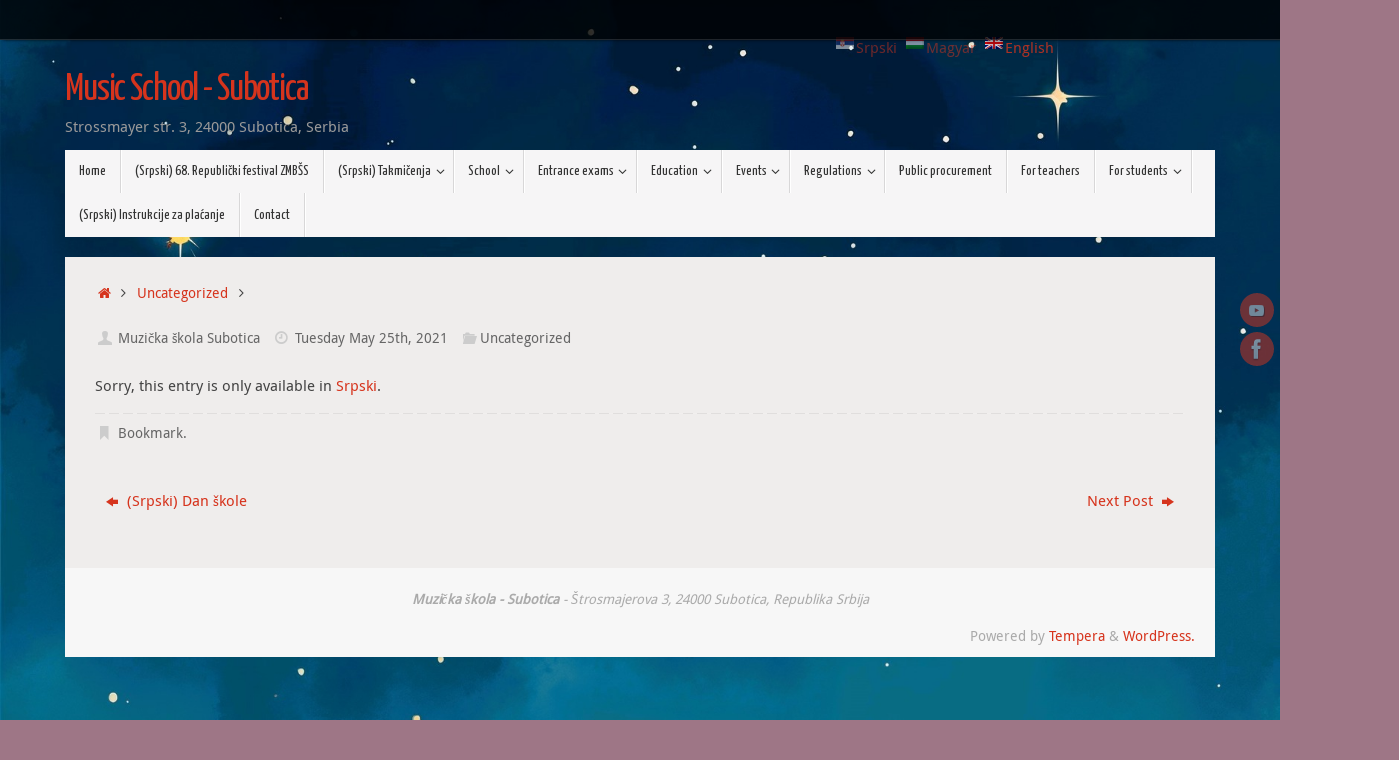

--- FILE ---
content_type: text/html; charset=UTF-8
request_url: https://muzickasu.edu.rs/index.php/2021/05/25/4288/?lang=en
body_size: 55252
content:
<!DOCTYPE html>
<html lang="en-US">
<head>
<meta name="viewport" content="width=device-width, user-scalable=no, initial-scale=1.0, minimum-scale=1.0, maximum-scale=1.0">
<meta http-equiv="Content-Type" content="text/html; charset=UTF-8" />
<link rel="profile" href="http://gmpg.org/xfn/11" />
<link rel="pingback" href="https://muzickasu.edu.rs/xmlrpc.php" />
<title>Music School  &#8211; Subotica</title>
<meta name='robots' content='max-image-preview:large' />
<link rel='dns-prefetch' href='//fonts.googleapis.com' />
<link rel="alternate" type="application/rss+xml" title="Music School  - Subotica &raquo; Feed" href="https://muzickasu.edu.rs/index.php/feed/?lang=en" />
<link rel="alternate" type="application/rss+xml" title="Music School  - Subotica &raquo; Comments Feed" href="https://muzickasu.edu.rs/index.php/comments/feed/?lang=en" />
<link rel="alternate" type="application/rss+xml" title="Music School  - Subotica &raquo;  Comments Feed" href="https://muzickasu.edu.rs/index.php/2021/05/25/4288/?lang=en" />
<link rel="alternate" title="oEmbed (JSON)" type="application/json+oembed" href="https://muzickasu.edu.rs/index.php/wp-json/oembed/1.0/embed?url=https%3A%2F%2Fmuzickasu.edu.rs%2Findex.php%2F2021%2F05%2F25%2F4288%2F%3Flang%3Den" />
<link rel="alternate" title="oEmbed (XML)" type="text/xml+oembed" href="https://muzickasu.edu.rs/index.php/wp-json/oembed/1.0/embed?url=https%3A%2F%2Fmuzickasu.edu.rs%2Findex.php%2F2021%2F05%2F25%2F4288%2F%3Flang%3Den&#038;format=xml" />
<style id='wp-img-auto-sizes-contain-inline-css' type='text/css'>
img:is([sizes=auto i],[sizes^="auto," i]){contain-intrinsic-size:3000px 1500px}
/*# sourceURL=wp-img-auto-sizes-contain-inline-css */
</style>
<link rel='stylesheet' id='twb-open-sans-css' href='https://fonts.googleapis.com/css?family=Open+Sans%3A300%2C400%2C500%2C600%2C700%2C800&#038;display=swap&#038;ver=6.9' type='text/css' media='all' />
<link rel='stylesheet' id='twbbwg-global-css' href='https://muzickasu.edu.rs/wp-content/plugins/photo-gallery/booster/assets/css/global.css?ver=1.0.0' type='text/css' media='all' />
<style id='wp-emoji-styles-inline-css' type='text/css'>

	img.wp-smiley, img.emoji {
		display: inline !important;
		border: none !important;
		box-shadow: none !important;
		height: 1em !important;
		width: 1em !important;
		margin: 0 0.07em !important;
		vertical-align: -0.1em !important;
		background: none !important;
		padding: 0 !important;
	}
/*# sourceURL=wp-emoji-styles-inline-css */
</style>
<link rel='stylesheet' id='wp-block-library-css' href='https://muzickasu.edu.rs/wp-includes/css/dist/block-library/style.min.css?ver=6.9' type='text/css' media='all' />
<style id='global-styles-inline-css' type='text/css'>
:root{--wp--preset--aspect-ratio--square: 1;--wp--preset--aspect-ratio--4-3: 4/3;--wp--preset--aspect-ratio--3-4: 3/4;--wp--preset--aspect-ratio--3-2: 3/2;--wp--preset--aspect-ratio--2-3: 2/3;--wp--preset--aspect-ratio--16-9: 16/9;--wp--preset--aspect-ratio--9-16: 9/16;--wp--preset--color--black: #000000;--wp--preset--color--cyan-bluish-gray: #abb8c3;--wp--preset--color--white: #ffffff;--wp--preset--color--pale-pink: #f78da7;--wp--preset--color--vivid-red: #cf2e2e;--wp--preset--color--luminous-vivid-orange: #ff6900;--wp--preset--color--luminous-vivid-amber: #fcb900;--wp--preset--color--light-green-cyan: #7bdcb5;--wp--preset--color--vivid-green-cyan: #00d084;--wp--preset--color--pale-cyan-blue: #8ed1fc;--wp--preset--color--vivid-cyan-blue: #0693e3;--wp--preset--color--vivid-purple: #9b51e0;--wp--preset--gradient--vivid-cyan-blue-to-vivid-purple: linear-gradient(135deg,rgb(6,147,227) 0%,rgb(155,81,224) 100%);--wp--preset--gradient--light-green-cyan-to-vivid-green-cyan: linear-gradient(135deg,rgb(122,220,180) 0%,rgb(0,208,130) 100%);--wp--preset--gradient--luminous-vivid-amber-to-luminous-vivid-orange: linear-gradient(135deg,rgb(252,185,0) 0%,rgb(255,105,0) 100%);--wp--preset--gradient--luminous-vivid-orange-to-vivid-red: linear-gradient(135deg,rgb(255,105,0) 0%,rgb(207,46,46) 100%);--wp--preset--gradient--very-light-gray-to-cyan-bluish-gray: linear-gradient(135deg,rgb(238,238,238) 0%,rgb(169,184,195) 100%);--wp--preset--gradient--cool-to-warm-spectrum: linear-gradient(135deg,rgb(74,234,220) 0%,rgb(151,120,209) 20%,rgb(207,42,186) 40%,rgb(238,44,130) 60%,rgb(251,105,98) 80%,rgb(254,248,76) 100%);--wp--preset--gradient--blush-light-purple: linear-gradient(135deg,rgb(255,206,236) 0%,rgb(152,150,240) 100%);--wp--preset--gradient--blush-bordeaux: linear-gradient(135deg,rgb(254,205,165) 0%,rgb(254,45,45) 50%,rgb(107,0,62) 100%);--wp--preset--gradient--luminous-dusk: linear-gradient(135deg,rgb(255,203,112) 0%,rgb(199,81,192) 50%,rgb(65,88,208) 100%);--wp--preset--gradient--pale-ocean: linear-gradient(135deg,rgb(255,245,203) 0%,rgb(182,227,212) 50%,rgb(51,167,181) 100%);--wp--preset--gradient--electric-grass: linear-gradient(135deg,rgb(202,248,128) 0%,rgb(113,206,126) 100%);--wp--preset--gradient--midnight: linear-gradient(135deg,rgb(2,3,129) 0%,rgb(40,116,252) 100%);--wp--preset--font-size--small: 13px;--wp--preset--font-size--medium: 20px;--wp--preset--font-size--large: 36px;--wp--preset--font-size--x-large: 42px;--wp--preset--spacing--20: 0.44rem;--wp--preset--spacing--30: 0.67rem;--wp--preset--spacing--40: 1rem;--wp--preset--spacing--50: 1.5rem;--wp--preset--spacing--60: 2.25rem;--wp--preset--spacing--70: 3.38rem;--wp--preset--spacing--80: 5.06rem;--wp--preset--shadow--natural: 6px 6px 9px rgba(0, 0, 0, 0.2);--wp--preset--shadow--deep: 12px 12px 50px rgba(0, 0, 0, 0.4);--wp--preset--shadow--sharp: 6px 6px 0px rgba(0, 0, 0, 0.2);--wp--preset--shadow--outlined: 6px 6px 0px -3px rgb(255, 255, 255), 6px 6px rgb(0, 0, 0);--wp--preset--shadow--crisp: 6px 6px 0px rgb(0, 0, 0);}:where(.is-layout-flex){gap: 0.5em;}:where(.is-layout-grid){gap: 0.5em;}body .is-layout-flex{display: flex;}.is-layout-flex{flex-wrap: wrap;align-items: center;}.is-layout-flex > :is(*, div){margin: 0;}body .is-layout-grid{display: grid;}.is-layout-grid > :is(*, div){margin: 0;}:where(.wp-block-columns.is-layout-flex){gap: 2em;}:where(.wp-block-columns.is-layout-grid){gap: 2em;}:where(.wp-block-post-template.is-layout-flex){gap: 1.25em;}:where(.wp-block-post-template.is-layout-grid){gap: 1.25em;}.has-black-color{color: var(--wp--preset--color--black) !important;}.has-cyan-bluish-gray-color{color: var(--wp--preset--color--cyan-bluish-gray) !important;}.has-white-color{color: var(--wp--preset--color--white) !important;}.has-pale-pink-color{color: var(--wp--preset--color--pale-pink) !important;}.has-vivid-red-color{color: var(--wp--preset--color--vivid-red) !important;}.has-luminous-vivid-orange-color{color: var(--wp--preset--color--luminous-vivid-orange) !important;}.has-luminous-vivid-amber-color{color: var(--wp--preset--color--luminous-vivid-amber) !important;}.has-light-green-cyan-color{color: var(--wp--preset--color--light-green-cyan) !important;}.has-vivid-green-cyan-color{color: var(--wp--preset--color--vivid-green-cyan) !important;}.has-pale-cyan-blue-color{color: var(--wp--preset--color--pale-cyan-blue) !important;}.has-vivid-cyan-blue-color{color: var(--wp--preset--color--vivid-cyan-blue) !important;}.has-vivid-purple-color{color: var(--wp--preset--color--vivid-purple) !important;}.has-black-background-color{background-color: var(--wp--preset--color--black) !important;}.has-cyan-bluish-gray-background-color{background-color: var(--wp--preset--color--cyan-bluish-gray) !important;}.has-white-background-color{background-color: var(--wp--preset--color--white) !important;}.has-pale-pink-background-color{background-color: var(--wp--preset--color--pale-pink) !important;}.has-vivid-red-background-color{background-color: var(--wp--preset--color--vivid-red) !important;}.has-luminous-vivid-orange-background-color{background-color: var(--wp--preset--color--luminous-vivid-orange) !important;}.has-luminous-vivid-amber-background-color{background-color: var(--wp--preset--color--luminous-vivid-amber) !important;}.has-light-green-cyan-background-color{background-color: var(--wp--preset--color--light-green-cyan) !important;}.has-vivid-green-cyan-background-color{background-color: var(--wp--preset--color--vivid-green-cyan) !important;}.has-pale-cyan-blue-background-color{background-color: var(--wp--preset--color--pale-cyan-blue) !important;}.has-vivid-cyan-blue-background-color{background-color: var(--wp--preset--color--vivid-cyan-blue) !important;}.has-vivid-purple-background-color{background-color: var(--wp--preset--color--vivid-purple) !important;}.has-black-border-color{border-color: var(--wp--preset--color--black) !important;}.has-cyan-bluish-gray-border-color{border-color: var(--wp--preset--color--cyan-bluish-gray) !important;}.has-white-border-color{border-color: var(--wp--preset--color--white) !important;}.has-pale-pink-border-color{border-color: var(--wp--preset--color--pale-pink) !important;}.has-vivid-red-border-color{border-color: var(--wp--preset--color--vivid-red) !important;}.has-luminous-vivid-orange-border-color{border-color: var(--wp--preset--color--luminous-vivid-orange) !important;}.has-luminous-vivid-amber-border-color{border-color: var(--wp--preset--color--luminous-vivid-amber) !important;}.has-light-green-cyan-border-color{border-color: var(--wp--preset--color--light-green-cyan) !important;}.has-vivid-green-cyan-border-color{border-color: var(--wp--preset--color--vivid-green-cyan) !important;}.has-pale-cyan-blue-border-color{border-color: var(--wp--preset--color--pale-cyan-blue) !important;}.has-vivid-cyan-blue-border-color{border-color: var(--wp--preset--color--vivid-cyan-blue) !important;}.has-vivid-purple-border-color{border-color: var(--wp--preset--color--vivid-purple) !important;}.has-vivid-cyan-blue-to-vivid-purple-gradient-background{background: var(--wp--preset--gradient--vivid-cyan-blue-to-vivid-purple) !important;}.has-light-green-cyan-to-vivid-green-cyan-gradient-background{background: var(--wp--preset--gradient--light-green-cyan-to-vivid-green-cyan) !important;}.has-luminous-vivid-amber-to-luminous-vivid-orange-gradient-background{background: var(--wp--preset--gradient--luminous-vivid-amber-to-luminous-vivid-orange) !important;}.has-luminous-vivid-orange-to-vivid-red-gradient-background{background: var(--wp--preset--gradient--luminous-vivid-orange-to-vivid-red) !important;}.has-very-light-gray-to-cyan-bluish-gray-gradient-background{background: var(--wp--preset--gradient--very-light-gray-to-cyan-bluish-gray) !important;}.has-cool-to-warm-spectrum-gradient-background{background: var(--wp--preset--gradient--cool-to-warm-spectrum) !important;}.has-blush-light-purple-gradient-background{background: var(--wp--preset--gradient--blush-light-purple) !important;}.has-blush-bordeaux-gradient-background{background: var(--wp--preset--gradient--blush-bordeaux) !important;}.has-luminous-dusk-gradient-background{background: var(--wp--preset--gradient--luminous-dusk) !important;}.has-pale-ocean-gradient-background{background: var(--wp--preset--gradient--pale-ocean) !important;}.has-electric-grass-gradient-background{background: var(--wp--preset--gradient--electric-grass) !important;}.has-midnight-gradient-background{background: var(--wp--preset--gradient--midnight) !important;}.has-small-font-size{font-size: var(--wp--preset--font-size--small) !important;}.has-medium-font-size{font-size: var(--wp--preset--font-size--medium) !important;}.has-large-font-size{font-size: var(--wp--preset--font-size--large) !important;}.has-x-large-font-size{font-size: var(--wp--preset--font-size--x-large) !important;}
/*# sourceURL=global-styles-inline-css */
</style>

<style id='classic-theme-styles-inline-css' type='text/css'>
/*! This file is auto-generated */
.wp-block-button__link{color:#fff;background-color:#32373c;border-radius:9999px;box-shadow:none;text-decoration:none;padding:calc(.667em + 2px) calc(1.333em + 2px);font-size:1.125em}.wp-block-file__button{background:#32373c;color:#fff;text-decoration:none}
/*# sourceURL=/wp-includes/css/classic-themes.min.css */
</style>
<link rel='stylesheet' id='bwg_fonts-css' href='https://muzickasu.edu.rs/wp-content/plugins/photo-gallery/css/bwg-fonts/fonts.css?ver=0.0.1' type='text/css' media='all' />
<link rel='stylesheet' id='sumoselect-css' href='https://muzickasu.edu.rs/wp-content/plugins/photo-gallery/css/sumoselect.min.css?ver=3.4.6' type='text/css' media='all' />
<link rel='stylesheet' id='mCustomScrollbar-css' href='https://muzickasu.edu.rs/wp-content/plugins/photo-gallery/css/jquery.mCustomScrollbar.min.css?ver=3.1.5' type='text/css' media='all' />
<link rel='stylesheet' id='bwg_frontend-css' href='https://muzickasu.edu.rs/wp-content/plugins/photo-gallery/css/styles.min.css?ver=1.8.37' type='text/css' media='all' />
<link rel='stylesheet' id='ce_responsive-css' href='https://muzickasu.edu.rs/wp-content/plugins/simple-embed-code/css/video-container.min.css?ver=2.5.1' type='text/css' media='all' />
<link rel='stylesheet' id='tempera-fonts-css' href='https://muzickasu.edu.rs/wp-content/themes/tempera/fonts/fontfaces.css?ver=1.8.3' type='text/css' media='all' />
<link rel='stylesheet' id='tempera-googlefonts-css' href='//fonts.googleapis.com/css?family=Yanone+Kaffeesatz' type='text/css' media='screen' />
<link rel='stylesheet' id='tempera-style-css' href='https://muzickasu.edu.rs/wp-content/themes/tempera/style.css?ver=1.8.3' type='text/css' media='all' />
<style id='tempera-style-inline-css' type='text/css'>
#header, #main, #topbar-inner { max-width: 1150px; } #container.one-column { } #container.two-columns-right #secondary { width:250px; float:right; } #container.two-columns-right #content { width:calc(100% - 280px); float:left; } #container.two-columns-left #primary { width:250px; float:left; } #container.two-columns-left #content { width:calc(100% - 280px); float:right; } #container.three-columns-right .sidey { width:125px; float:left; } #container.three-columns-right #primary { margin-left:15px; margin-right:15px; } #container.three-columns-right #content { width: calc(100% - 280px); float:left;} #container.three-columns-left .sidey { width:125px; float:left; } #container.three-columns-left #secondary {margin-left:15px; margin-right:15px; } #container.three-columns-left #content { width: calc(100% - 280px); float:right; } #container.three-columns-sided .sidey { width:125px; float:left; } #container.three-columns-sided #secondary { float:right; } #container.three-columns-sided #content { width: calc(100% - 310px); float:right; margin: 0 155px 0 -1150px; } body { font-family: "Droid Sans"; } #content h1.entry-title a, #content h2.entry-title a, #content h1.entry-title , #content h2.entry-title { font-family: "Yanone Kaffeesatz"; } .widget-title, .widget-title a { font-family: "Open Sans Light"; } .entry-content h1, .entry-content h2, .entry-content h3, .entry-content h4, .entry-content h5, .entry-content h6, #comments #reply-title, .nivo-caption h2, #front-text1 h2, #front-text2 h2, .column-header-image, .column-header-noimage { font-family: "Yanone Kaffeesatz"; } #site-title span a { font-family: "Yanone Kaffeesatz"; } #access ul li a, #access ul li a span { font-family: "Yanone Kaffeesatz"; } body { color: #444444; background-color: #171717 } a { color: #D6341D; } a:hover,.entry-meta span a:hover, .comments-link a:hover { color: #D6341D; } #header { ; } #site-title span a { color:#D6341D; } #site-description { color:#999999; } .socials a { background-color: #D6341D; } .socials .socials-hover { background-color: #D6341D; } /* Main menu top level */ #access a, #nav-toggle span, li.menu-main-search .searchform input[type="search"] { color: #333333; } li.menu-main-search .searchform input[type="search"] { background-color: #ffffff; border-left-color: #d8d7d8; } #access, #nav-toggle {background-color: #f6f5f6; } #access > .menu > ul > li > a > span { border-color: #d8d7d8; -webkit-box-shadow: 1px 0 0 #ffffff; box-shadow: 1px 0 0 #ffffff; } /*.rtl #access > .menu > ul > li > a > span { -webkit-box-shadow: -1px 0 0 #ffffff; box-shadow: -1px 0 0 #ffffff; } */ #access a:hover {background-color: #ffffff; } #access ul li.current_page_item > a, #access ul li.current-menu-item > a, #access ul li.current_page_ancestor > a, #access ul li.current-menu-ancestor > a { background-color: #ffffff; } /* Main menu Submenus */ #access > .menu > ul > li > ul:before {border-bottom-color:#2D2D2D;} #access ul ul ul li:first-child:before { border-right-color:#2D2D2D;} #access ul ul li { background-color:#2D2D2D; border-top-color:#3b3b3b; border-bottom-color:#222222} #access ul ul li a{color:#BBBBBB} #access ul ul li a:hover{background:#3b3b3b} #access ul ul li.current_page_item > a, #access ul ul li.current-menu-item > a, #access ul ul li.current_page_ancestor > a, #access ul ul li.current-menu-ancestor > a { background-color:#3b3b3b; } #topbar { background-color: #000000;border-bottom-color:#282828; box-shadow:3px 0 3px #000000; } .topmenu ul li a, .topmenu .searchsubmit { color: #CCCCCC; } .topmenu ul li a:hover, .topmenu .searchform input[type="search"] { color: #EEEEEE; border-bottom-color: rgba( 165,91,22, 0.5); } #main { background-color: #efedec; } #author-info, #entry-author-info, #content .page-title { border-color: #a55b16; background: #F7F7F7; } #entry-author-info #author-avatar, #author-info #author-avatar { border-color: #EEEEEE; } .sidey .widget-container { color: #333333; ; } .sidey .widget-title { color: #666666; background-color: #F7F7F7;border-color:#cfcfcf;} .sidey .widget-container a {} .sidey .widget-container a:hover {} .entry-content h1, .entry-content h2, .entry-content h3, .entry-content h4, .entry-content h5, .entry-content h6 { color: #444444; } .sticky .entry-header {border-color:#a55b16 } .entry-title, .entry-title a { color: #444444; } .entry-title a:hover { color: #000000; } #content span.entry-format { color: #333333; background-color: #f6f5f6; } #footer { color: #AAAAAA; ; } #footer2 { color: #AAAAAA; background-color: #F7F7F7; } #footer a { ; } #footer a:hover { ; } #footer2 a, .footermenu ul li:after { ; } #footer2 a:hover { ; } #footer .widget-container { color: #333333; ; } #footer .widget-title { color: #666666; background-color: #F7F7F7;border-color:#cfcfcf } a.continue-reading-link, #cryout_ajax_more_trigger { color:#333333; background:#f6f5f6; border-bottom-color:#a55b16; } a.continue-reading-link:hover { border-bottom-color:#D6341D; } a.continue-reading-link i.crycon-right-dir {color:#a55b16} a.continue-reading-link:hover i.crycon-right-dir {color:#D6341D} .page-link a, .page-link > span > em {border-color:#CCCCCC} .columnmore a {background:#a55b16;color:#F7F7F7} .columnmore a:hover {background:#D6341D;} .button, #respond .form-submit input#submit, input[type="submit"], input[type="reset"] { background-color: #a55b16; } .button:hover, #respond .form-submit input#submit:hover { background-color: #D6341D; } .entry-content tr th, .entry-content thead th { color: #444444; } .entry-content table, .entry-content fieldset, .entry-content tr td, .entry-content tr th, .entry-content thead th { border-color: #CCCCCC; } .entry-content tr.even td { background-color: #F7F7F7 !important; } hr { border-color: #CCCCCC; } input[type="text"], input[type="password"], input[type="email"], textarea, select, input[type="color"],input[type="date"],input[type="datetime"],input[type="datetime-local"],input[type="month"],input[type="number"],input[type="range"], input[type="search"],input[type="tel"],input[type="time"],input[type="url"],input[type="week"] { background-color: #F7F7F7; border-color: #CCCCCC #EEEEEE #EEEEEE #CCCCCC; color: #444444; } input[type="submit"], input[type="reset"] { color: #efedec; background-color: #a55b16; } input[type="text"]:hover, input[type="password"]:hover, input[type="email"]:hover, textarea:hover, input[type="color"]:hover, input[type="date"]:hover, input[type="datetime"]:hover, input[type="datetime-local"]:hover, input[type="month"]:hover, input[type="number"]:hover, input[type="range"]:hover, input[type="search"]:hover, input[type="tel"]:hover, input[type="time"]:hover, input[type="url"]:hover, input[type="week"]:hover { background-color: rgba(247,247,247,0.4); } .entry-content pre { border-color: #CCCCCC; border-bottom-color:#a55b16;} .entry-content code { background-color:#F7F7F7;} .entry-content blockquote { border-color: #EEEEEE; } abbr, acronym { border-color: #444444; } .comment-meta a { color: #444444; } #respond .form-allowed-tags { color: #999999; } .entry-meta .crycon-metas:before {color:#CCCCCC;} .entry-meta span a, .comments-link a, .entry-meta {color:#666666;} .entry-meta span a:hover, .comments-link a:hover {} .nav-next a:hover {} .nav-previous a:hover { } .pagination { border-color:#ededed;} .pagination span, .pagination a { background:#F7F7F7; border-left-color:#dddddd; border-right-color:#ffffff; } .pagination a:hover { background: #ffffff; } #searchform input[type="text"] {color:#999999;} .caption-accented .wp-caption { background-color:rgba(165,91,22,0.8); color:#efedec} .tempera-image-one .entry-content img[class*='align'], .tempera-image-one .entry-summary img[class*='align'], .tempera-image-two .entry-content img[class*='align'], .tempera-image-two .entry-summary img[class*='align'], .tempera-image-one .entry-content [class*='wp-block'][class*='align'] img, .tempera-image-one .entry-summary [class*='wp-block'][class*='align'] img, .tempera-image-two .entry-content [class*='wp-block'][class*='align'] img, .tempera-image-two .entry-summary [class*='wp-block'][class*='align'] img { border-color:#a55b16;} html { font-size:15px; line-height:1.7; } .entry-content, .entry-summary, #frontpage blockquote { text-align:inherit; } .entry-content, .entry-summary, .widget-area { ; } #content h1.entry-title, #content h2.entry-title { font-size:34px ;} .widget-title, .widget-title a { font-size:18px ;} h1 { font-size: 2.526em; } h2 { font-size: 2.202em; } h3 { font-size: 1.878em; } h4 { font-size: 1.554em; } h5 { font-size: 1.23em; } h6 { font-size: 0.906em; } #site-title { font-size:38px ;} #access ul li a, li.menu-main-search .searchform input[type="search"] { font-size:14px ;} .nocomments, .nocomments2 {display:none;} #header-container > div { margin:40px 0 0 0px;} .entry-content p, .entry-content ul, .entry-content ol, .entry-content dd, .entry-content pre, .entry-content hr, .entry-summary p, .commentlist p { margin-bottom: 1.0em; } #toTop {background:#efedec;margin-left:1300px;} #toTop:hover .crycon-back2top:before {color:#D6341D;} @media (max-width: 1195px) { #footer2 #toTop { position: relative; margin-left: auto !important; margin-right: auto !important; bottom: 0; display: block; width: 45px; border-radius: 4px 4px 0 0; opacity: 1; } } #main {margin-top:20px; } #forbottom {margin-left: 30px; margin-right: 30px;} #header-widget-area { width: 33%; } #branding { height:120px; } 
/* Tempera Custom CSS */
/*# sourceURL=tempera-style-inline-css */
</style>
<link rel='stylesheet' id='tempera-mobile-css' href='https://muzickasu.edu.rs/wp-content/themes/tempera/styles/style-mobile.css?ver=1.8.3' type='text/css' media='all' />
<script type="text/javascript" src="https://muzickasu.edu.rs/wp-includes/js/jquery/jquery.min.js?ver=3.7.1" id="jquery-core-js"></script>
<script type="text/javascript" src="https://muzickasu.edu.rs/wp-includes/js/jquery/jquery-migrate.min.js?ver=3.4.1" id="jquery-migrate-js"></script>
<script type="text/javascript" src="https://muzickasu.edu.rs/wp-content/plugins/photo-gallery/booster/assets/js/circle-progress.js?ver=1.2.2" id="twbbwg-circle-js"></script>
<script type="text/javascript" id="twbbwg-global-js-extra">
/* <![CDATA[ */
var twb = {"nonce":"861096280a","ajax_url":"https://muzickasu.edu.rs/wp-admin/admin-ajax.php","plugin_url":"https://muzickasu.edu.rs/wp-content/plugins/photo-gallery/booster","href":"https://muzickasu.edu.rs/wp-admin/admin.php?page=twbbwg_photo-gallery"};
var twb = {"nonce":"861096280a","ajax_url":"https://muzickasu.edu.rs/wp-admin/admin-ajax.php","plugin_url":"https://muzickasu.edu.rs/wp-content/plugins/photo-gallery/booster","href":"https://muzickasu.edu.rs/wp-admin/admin.php?page=twbbwg_photo-gallery"};
//# sourceURL=twbbwg-global-js-extra
/* ]]> */
</script>
<script type="text/javascript" src="https://muzickasu.edu.rs/wp-content/plugins/photo-gallery/booster/assets/js/global.js?ver=1.0.0" id="twbbwg-global-js"></script>
<script type="text/javascript" src="https://muzickasu.edu.rs/wp-content/plugins/photo-gallery/js/jquery.sumoselect.min.js?ver=3.4.6" id="sumoselect-js"></script>
<script type="text/javascript" src="https://muzickasu.edu.rs/wp-content/plugins/photo-gallery/js/tocca.min.js?ver=2.0.9" id="bwg_mobile-js"></script>
<script type="text/javascript" src="https://muzickasu.edu.rs/wp-content/plugins/photo-gallery/js/jquery.mCustomScrollbar.concat.min.js?ver=3.1.5" id="mCustomScrollbar-js"></script>
<script type="text/javascript" src="https://muzickasu.edu.rs/wp-content/plugins/photo-gallery/js/jquery.fullscreen.min.js?ver=0.6.0" id="jquery-fullscreen-js"></script>
<script type="text/javascript" id="bwg_frontend-js-extra">
/* <![CDATA[ */
var bwg_objectsL10n = {"bwg_field_required":"field is required.","bwg_mail_validation":"This is not a valid email address.","bwg_search_result":"There are no images matching your search.","bwg_select_tag":"Select Tag","bwg_order_by":"Order By","bwg_search":"Search","bwg_show_ecommerce":"Show Ecommerce","bwg_hide_ecommerce":"Hide Ecommerce","bwg_show_comments":"Show Comments","bwg_hide_comments":"Hide Comments","bwg_restore":"Restore","bwg_maximize":"Maximize","bwg_fullscreen":"Fullscreen","bwg_exit_fullscreen":"Exit Fullscreen","bwg_search_tag":"SEARCH...","bwg_tag_no_match":"No tags found","bwg_all_tags_selected":"All tags selected","bwg_tags_selected":"tags selected","play":"Play","pause":"Pause","is_pro":"","bwg_play":"Play","bwg_pause":"Pause","bwg_hide_info":"Hide info","bwg_show_info":"Show info","bwg_hide_rating":"Hide rating","bwg_show_rating":"Show rating","ok":"Ok","cancel":"Cancel","select_all":"Select all","lazy_load":"0","lazy_loader":"https://muzickasu.edu.rs/wp-content/plugins/photo-gallery/images/ajax_loader.png","front_ajax":"0","bwg_tag_see_all":"see all tags","bwg_tag_see_less":"see less tags"};
//# sourceURL=bwg_frontend-js-extra
/* ]]> */
</script>
<script type="text/javascript" src="https://muzickasu.edu.rs/wp-content/plugins/photo-gallery/js/scripts.min.js?ver=1.8.37" id="bwg_frontend-js"></script>
<link rel="https://api.w.org/" href="https://muzickasu.edu.rs/index.php/wp-json/" /><link rel="alternate" title="JSON" type="application/json" href="https://muzickasu.edu.rs/index.php/wp-json/wp/v2/posts/4288" /><link rel="EditURI" type="application/rsd+xml" title="RSD" href="https://muzickasu.edu.rs/xmlrpc.php?rsd" />
<meta name="generator" content="WordPress 6.9" />
<link rel="canonical" href="https://muzickasu.edu.rs/index.php/2021/05/25/4288/?lang=en" />
<link rel='shortlink' href='https://muzickasu.edu.rs/?p=4288' />
<style type="text/css">
.qtranxs_flag_rs {background-image: url(https://muzickasu.edu.rs/wp-content/plugins/qtranslate-x/flags/rs.png); background-repeat: no-repeat;}
.qtranxs_flag_hu {background-image: url(https://muzickasu.edu.rs/wp-content/plugins/qtranslate-x/flags/hu.png); background-repeat: no-repeat;}
.qtranxs_flag_en {background-image: url(https://muzickasu.edu.rs/wp-content/plugins/qtranslate-x/flags/gb.png); background-repeat: no-repeat;}
</style>
<link hreflang="RS" href="https://muzickasu.edu.rs/index.php/2021/05/25/4288/?lang=rs" rel="alternate" />
<link hreflang="hu" href="https://muzickasu.edu.rs/index.php/2021/05/25/4288/?lang=hu" rel="alternate" />
<link hreflang="en" href="https://muzickasu.edu.rs/index.php/2021/05/25/4288/?lang=en" rel="alternate" />
<link hreflang="x-default" href="https://muzickasu.edu.rs/index.php/2021/05/25/4288/" rel="alternate" />
<meta name="generator" content="qTranslate-X 3.4.6.8" />
<style type="text/css" id="custom-background-css">
body.custom-background { background-color: #9e7686; background-image: url("https://muzickasu.edu.rs/wp-content/uploads/2024/12/christmas-decorated-village-landscape-illustration-1.jpg"); background-position: left top; background-size: cover; background-repeat: no-repeat; background-attachment: fixed; }
</style>
	<link rel="icon" href="https://muzickasu.edu.rs/wp-content/uploads/2023/11/cropped-logo4-32x32.png" sizes="32x32" />
<link rel="icon" href="https://muzickasu.edu.rs/wp-content/uploads/2023/11/cropped-logo4-192x192.png" sizes="192x192" />
<link rel="apple-touch-icon" href="https://muzickasu.edu.rs/wp-content/uploads/2023/11/cropped-logo4-180x180.png" />
<meta name="msapplication-TileImage" content="https://muzickasu.edu.rs/wp-content/uploads/2023/11/cropped-logo4-270x270.png" />
	<!--[if lt IE 9]>
	<script>
	document.createElement('header');
	document.createElement('nav');
	document.createElement('section');
	document.createElement('article');
	document.createElement('aside');
	document.createElement('footer');
	</script>
	<![endif]-->
	</head>
<body class="wp-singular post-template-default single single-post postid-4288 single-format-video custom-background wp-theme-tempera tempera-image-one caption-dark magazine-layout tempera-comment-placeholders tempera-menu-left tempera-topbarfixed">

	<a class="skip-link screen-reader-text" href="#main" title="Skip to content"> Skip to content </a>
	
<div id="wrapper" class="hfeed">
<div id="topbar" ><div id="topbar-inner">  </div></div>
<div class="socials" id="srights">
			<a  target="_blank"  href="https://www.youtube.com/channel/UCl6D5uakBBvR4XSQcjmR6Xg"
			class="socialicons social-YouTube" title="YouTube Channel">
				<img alt="YouTube" src="https://muzickasu.edu.rs/wp-content/themes/tempera/images/socials/YouTube.png" />
			</a>
			<a  target="_blank"  href="https://www.facebook.com/muzickasu/?fref=ts"
			class="socialicons social-Facebook" title="Facebook Page">
				<img alt="Facebook" src="https://muzickasu.edu.rs/wp-content/themes/tempera/images/socials/Facebook.png" />
			</a></div>
<div id="header-full">
	<header id="header">
		<div id="masthead">
			<div id="branding" role="banner" >
					<div id="header-container">
	<div><div id="site-title"><span> <a href="https://muzickasu.edu.rs/" title="Music School  &#8211; Subotica" rel="home">Music School  - Subotica</a> </span></div><div id="site-description" >Strossmayer str. 3, 24000 Subotica, Serbia</div></div></div>						<div id="header-widget-area">
			<ul class="yoyo">
				<style type="text/css">
.qtranxs_widget ul { margin: 0; }
.qtranxs_widget ul li
{
display: inline; /* horizontal list, use "list-item" or other appropriate value for vertical list */
list-style-type: none; /* use "initial" or other to enable bullets */
margin: 0 5px 0 0; /* adjust spacing between items */
opacity: 0.5;
-o-transition: 1s ease opacity;
-moz-transition: 1s ease opacity;
-webkit-transition: 1s ease opacity;
transition: 1s ease opacity;
}
/* .qtranxs_widget ul li span { margin: 0 5px 0 0; } */ /* other way to control spacing */
.qtranxs_widget ul li.active { opacity: 0.8; }
.qtranxs_widget ul li:hover { opacity: 1; }
.qtranxs_widget img { box-shadow: none; vertical-align: middle; display: initial; }
.qtranxs_flag { height:12px; width:18px; display:block; }
.qtranxs_flag_and_text { padding-left:20px; }
.qtranxs_flag span { display:none; }
</style>
<li id="qtranslate-2" class="widget-container qtranxs_widget">
<ul class="language-chooser language-chooser-both qtranxs_language_chooser" id="qtranslate-2-chooser">
<li><a href="https://muzickasu.edu.rs/index.php/2021/05/25/4288/?lang=rs" class="qtranxs_flag_rs qtranxs_flag_and_text" title="Srpski (rs)"><span>Srpski</span></a></li>
<li><a href="https://muzickasu.edu.rs/index.php/2021/05/25/4288/?lang=hu" class="qtranxs_flag_hu qtranxs_flag_and_text" title="Magyar (hu)"><span>Magyar</span></a></li>
<li class="active"><a href="https://muzickasu.edu.rs/index.php/2021/05/25/4288/?lang=en" class="qtranxs_flag_en qtranxs_flag_and_text" title="English (en)"><span>English</span></a></li>
</ul><div class="qtranxs_widget_end"></div>
</li>			</ul>
		</div>
					<div style="clear:both;"></div>
			</div><!-- #branding -->
			<button id="nav-toggle"><span>&nbsp;</span></button>
			<nav id="access" class="jssafe" role="navigation">
					<div class="skip-link screen-reader-text"><a href="#content" title="Skip to content">
		Skip to content	</a></div>
	<div id="prime_nav" class="menu"><ul>
<li ><a href="https://muzickasu.edu.rs/"><span>Home</span></a></li><li class="page_item page-item-6252"><a href="https://muzickasu.edu.rs/index.php/68-republicki-festival-zmbss/?lang=en"><span>(Srpski) 68. Republički festival ZMBŠS</span></a></li>
<li class="page_item page-item-6719 page_item_has_children"><a href="https://muzickasu.edu.rs/index.php/takmicenja/?lang=en"><span>(Srpski) Takmičenja</span></a>
<ul class='children'>
	<li class="page_item page-item-6702"><a href="https://muzickasu.edu.rs/index.php/takmicenja/skolska-2018-19-godina/?lang=en"><span>(Srpski) Školska 2018/19. godina</span></a></li>
	<li class="page_item page-item-6700"><a href="https://muzickasu.edu.rs/index.php/takmicenja/skolska-2019-20-godina/?lang=en"><span>(Srpski) Školska 2019/20. godina</span></a></li>
	<li class="page_item page-item-6698"><a href="https://muzickasu.edu.rs/index.php/takmicenja/skolska-2020-21-godina/?lang=en"><span>(Srpski) Školska 2020/21. godina</span></a></li>
	<li class="page_item page-item-6693"><a href="https://muzickasu.edu.rs/index.php/takmicenja/skolska-2021-22/?lang=en"><span>(Srpski) Školska 2021/22. godina</span></a></li>
	<li class="page_item page-item-6689"><a href="https://muzickasu.edu.rs/index.php/takmicenja/skolska-2022-23-godina/?lang=en"><span>(Srpski) Školska 2022/23. godina</span></a></li>
	<li class="page_item page-item-6675"><a href="https://muzickasu.edu.rs/index.php/takmicenja/skolska-2023-24-godina/?lang=en"><span>(Srpski) Školska 2023/24. godina</span></a></li>
	<li class="page_item page-item-6671"><a href="https://muzickasu.edu.rs/index.php/takmicenja/skolska-2024-25-godina/?lang=en"><span>(Srpski) Školska 2024/25. godina</span></a></li>
	<li class="page_item page-item-6668"><a href="https://muzickasu.edu.rs/index.php/takmicenja/skolska-2025-26-godina/?lang=en"><span>(Srpski) Školska 2025/26.godina</span></a></li>
	<li class="page_item page-item-6648"><a href="https://muzickasu.edu.rs/index.php/takmicenja/takmicenja-tabela-za-nastavnike/?lang=en"><span>(Srpski) Tabela za nastavnike</span></a></li>
	<li class="page_item page-item-5649 page_item_has_children"><a href="https://muzickasu.edu.rs/index.php/takmicenja/takmicenja-u-nasoj-skoli/?lang=en"><span>(Srpski) Takmičenja u našoj školi</span></a>
	<ul class='children'>
		<li class="page_item page-item-5896"><a href="https://muzickasu.edu.rs/index.php/takmicenja/takmicenja-u-nasoj-skoli/glasni-dan/?lang=en"><span>(Srpski) GLASni DAN</span></a></li>
		<li class="page_item page-item-6706"><a href="https://muzickasu.edu.rs/index.php/takmicenja/takmicenja-u-nasoj-skoli/takmicenje-za-udaraljke/?lang=en"><span>(Srpski) Takmičenje za udaraljke</span></a></li>
	</ul>
</li>
</ul>
</li>
<li class="page_item page-item-18 page_item_has_children"><a href="https://muzickasu.edu.rs/index.php/about-school/?lang=en"><span>School</span></a>
<ul class='children'>
	<li class="page_item page-item-223"><a href="https://muzickasu.edu.rs/index.php/about-school/history-of-the-school/?lang=en"><span>History of the school</span></a></li>
	<li class="page_item page-item-225"><a href="https://muzickasu.edu.rs/index.php/about-school/srpski-skola-danas/?lang=en"><span>School Today</span></a></li>
	<li class="page_item page-item-22 page_item_has_children"><a href="https://muzickasu.edu.rs/index.php/about-school/school-organisation/?lang=en"><span>School organisation</span></a>
	<ul class='children'>
		<li class="page_item page-item-56"><a href="https://muzickasu.edu.rs/index.php/about-school/school-organisation/management-body/?lang=en"><span>Management body</span></a></li>
		<li class="page_item page-item-58"><a href="https://muzickasu.edu.rs/index.php/about-school/school-organisation/executive-body/?lang=en"><span>Executive body</span></a></li>
		<li class="page_item page-item-60 page_item_has_children"><a href="https://muzickasu.edu.rs/index.php/about-school/school-organisation/professional-bodies/?lang=en"><span>Professional bodies</span></a>
		<ul class='children'>
			<li class="page_item page-item-276"><a href="https://muzickasu.edu.rs/index.php/about-school/school-organisation/professional-bodies/pedagogical-staff/?lang=en"><span>Pedagogical Staff</span></a></li>
			<li class="page_item page-item-278"><a href="https://muzickasu.edu.rs/index.php/about-school/school-organisation/professional-bodies/expert-councils/?lang=en"><span>Expert Councils</span></a></li>
			<li class="page_item page-item-281"><a href="https://muzickasu.edu.rs/index.php/about-school/school-organisation/professional-bodies/teams/?lang=en"><span>Teams</span></a></li>
			<li class="page_item page-item-283"><a href="https://muzickasu.edu.rs/index.php/about-school/school-organisation/professional-bodies/expert-working-groups/?lang=en"><span>Expert Working Groups</span></a></li>
		</ul>
</li>
		<li class="page_item page-item-62"><a href="https://muzickasu.edu.rs/index.php/about-school/school-organisation/advisory-bodies/?lang=en"><span>Advisory bodies</span></a></li>
		<li class="page_item page-item-64"><a href="https://muzickasu.edu.rs/index.php/about-school/school-organisation/pupils-parliament/?lang=en"><span>Student Parliament</span></a></li>
	</ul>
</li>
	<li class="page_item page-item-20 page_item_has_children"><a href="https://muzickasu.edu.rs/index.php/about-school/staff/?lang=en"><span>Staff</span></a>
	<ul class='children'>
		<li class="page_item page-item-205"><a href="https://muzickasu.edu.rs/index.php/about-school/staff/srpski-nenastavno-osoblje/?lang=en"><span>Management</span></a></li>
		<li class="page_item page-item-229"><a href="https://muzickasu.edu.rs/index.php/about-school/staff/srpski-strucni-saradnici/?lang=en"><span>Associates</span></a></li>
		<li class="page_item page-item-231"><a href="https://muzickasu.edu.rs/index.php/about-school/staff/srpski-administrativno-finansijsko-osoblje/?lang=en"><span>Administrative and Finance Staff</span></a></li>
		<li class="page_item page-item-203"><a href="https://muzickasu.edu.rs/index.php/about-school/staff/srpski-nastavno-osoblje/?lang=en"><span>Teachers</span></a></li>
		<li class="page_item page-item-233"><a href="https://muzickasu.edu.rs/index.php/about-school/staff/srpski-pomocno-tehnicko-osoblje/?lang=en"><span>Technical Support Staff</span></a></li>
	</ul>
</li>
</ul>
</li>
<li class="page_item page-item-26 page_item_has_children"><a href="https://muzickasu.edu.rs/index.php/entrance-exams/?lang=en"><span>Entrance exams</span></a>
<ul class='children'>
	<li class="page_item page-item-42"><a href="https://muzickasu.edu.rs/index.php/entrance-exams/primary-school/?lang=en"><span>Music Kindergarten</span></a></li>
	<li class="page_item page-item-44"><a href="https://muzickasu.edu.rs/index.php/entrance-exams/secondary-school/?lang=en"><span>Preparatory Classes</span></a></li>
	<li class="page_item page-item-252"><a href="https://muzickasu.edu.rs/index.php/entrance-exams/elementary-school-of-music/?lang=en"><span>Elementary School of Music</span></a></li>
	<li class="page_item page-item-254"><a href="https://muzickasu.edu.rs/index.php/entrance-exams/second-cycle-of-elementary-school/?lang=en"><span>Second cycle of elementary school</span></a></li>
	<li class="page_item page-item-256 page_item_has_children"><a href="https://muzickasu.edu.rs/index.php/entrance-exams/secondary-school-of-music/?lang=en"><span>Secondary School of Music</span></a>
	<ul class='children'>
		<li class="page_item page-item-4171"><a href="https://muzickasu.edu.rs/index.php/entrance-exams/secondary-school-of-music/4171-2/?lang=en"><span>(Srpski) Pravilnik o upisu učenika u srednju školu</span></a></li>
		<li class="page_item page-item-355"><a href="https://muzickasu.edu.rs/index.php/entrance-exams/secondary-school-of-music/srpski-za-ucenike-koji-su-zavrsili-oms/?lang=en"><span>(Srpski) Za učenike koji su završili OMŠ</span></a></li>
		<li class="page_item page-item-357"><a href="https://muzickasu.edu.rs/index.php/entrance-exams/secondary-school-of-music/srpski-za-ucenike-koji-nisu-zavrsili-oms/?lang=en"><span>(Srpski) Za učenike koji nisu završili OMŠ</span></a></li>
	</ul>
</li>
	<li class="page_item page-item-258"><a href="https://muzickasu.edu.rs/index.php/entrance-exams/correspondence-education/?lang=en"><span>Correspondence Education</span></a></li>
</ul>
</li>
<li class="page_item page-item-24 page_item_has_children"><a href="https://muzickasu.edu.rs/index.php/education/?lang=en"><span>Education</span></a>
<ul class='children'>
	<li class="page_item page-item-171"><a href="https://muzickasu.edu.rs/index.php/education/srpski-muzicko-zabaviste/?lang=en"><span>Music Kindergarten</span></a></li>
	<li class="page_item page-item-173"><a href="https://muzickasu.edu.rs/index.php/education/srpski-pripremni-razredi/?lang=en"><span>Preparatory Classes</span></a></li>
	<li class="page_item page-item-175 page_item_has_children"><a href="https://muzickasu.edu.rs/index.php/education/srpski-osnovna-muzicka-skola/?lang=en"><span>Elementary School of Music</span></a>
	<ul class='children'>
		<li class="page_item page-item-374"><a href="https://muzickasu.edu.rs/index.php/education/srpski-osnovna-muzicka-skola/srpski-gudacki-odsek/?lang=en"><span>(Srpski) Gudački odsek</span></a></li>
		<li class="page_item page-item-1109"><a href="https://muzickasu.edu.rs/index.php/education/srpski-osnovna-muzicka-skola/srpski-duvacki-odsek/?lang=en"><span>(Srpski) Duvački odsek</span></a></li>
		<li class="page_item page-item-1117"><a href="https://muzickasu.edu.rs/index.php/education/srpski-osnovna-muzicka-skola/srpski-odsek-udaraljki/?lang=en"><span>(Srpski) Odsek udaraljki</span></a></li>
		<li class="page_item page-item-1123"><a href="https://muzickasu.edu.rs/index.php/education/srpski-osnovna-muzicka-skola/srpski-klavirski-odsek/?lang=en"><span>(Srpski) Klavirski odsek</span></a></li>
		<li class="page_item page-item-1127"><a href="https://muzickasu.edu.rs/index.php/education/srpski-osnovna-muzicka-skola/srpski-odsek-harmonike/?lang=en"><span>(Srpski) Odsek harmonike</span></a></li>
		<li class="page_item page-item-1135"><a href="https://muzickasu.edu.rs/index.php/education/srpski-osnovna-muzicka-skola/srpski-trzacki-odsek/?lang=en"><span>(Srpski) Trzački odsek</span></a></li>
		<li class="page_item page-item-377"><a href="https://muzickasu.edu.rs/index.php/education/srpski-osnovna-muzicka-skola/srpski-odsek-solo-pevanja/?lang=en"><span>(Srpski) Odsek solo pevanja</span></a></li>
		<li class="page_item page-item-380"><a href="https://muzickasu.edu.rs/index.php/education/srpski-osnovna-muzicka-skola/srpski-odsek-za-tradicionalno-pevanje/?lang=en"><span>(Srpski) Odsek za tradicionalno pevanje</span></a></li>
	</ul>
</li>
	<li class="page_item page-item-178 page_item_has_children"><a href="https://muzickasu.edu.rs/index.php/education/srpski-srednja-skola/?lang=en"><span>Secondary School of Music</span></a>
	<ul class='children'>
		<li class="page_item page-item-525"><a href="https://muzickasu.edu.rs/index.php/education/srpski-srednja-skola/srpski-muzicki-izvodac-klasicne-muzike-2/?lang=en"><span>(Srpski) Muzički izvođač klasične muzike</span></a></li>
		<li class="page_item page-item-531"><a href="https://muzickasu.edu.rs/index.php/education/srpski-srednja-skola/srpski-muzicki-saradnik-teoreticar/?lang=en"><span>(Srpski) Muzički saradnik</span></a></li>
		<li class="page_item page-item-519"><a href="https://muzickasu.edu.rs/index.php/education/srpski-srednja-skola/srpski-muzicki-izvodac-dzez-muzike/?lang=en"><span>(Srpski) Muzički izvođač jazz muzike</span></a></li>
		<li class="page_item page-item-536"><a href="https://muzickasu.edu.rs/index.php/education/srpski-srednja-skola/srpski-muzicki-saradnik-etnomuzikolog-2/?lang=en"><span>(Srpski) Muzički izvođač srpskog tradicionalnog pevanja i sviranja</span></a></li>
	</ul>
</li>
	<li class="page_item page-item-180"><a href="https://muzickasu.edu.rs/index.php/education/srpski-vanredno-skolovanje/?lang=en"><span>Correspondence Education</span></a></li>
</ul>
</li>
<li class="page_item page-item-28 page_item_has_children"><a href="https://muzickasu.edu.rs/index.php/events/?lang=en"><span>Events</span></a>
<ul class='children'>
	<li class="page_item page-item-6184"><a href="https://muzickasu.edu.rs/index.php/events/strucni-skupovi/?lang=en"><span>(Srpski) Stručni skupovi</span></a></li>
	<li class="page_item page-item-46"><a href="https://muzickasu.edu.rs/index.php/events/concerts/?lang=en"><span>Concerts</span></a></li>
	<li class="page_item page-item-50"><a href="https://muzickasu.edu.rs/index.php/events/other/?lang=en"><span>Other</span></a></li>
</ul>
</li>
<li class="page_item page-item-30 page_item_has_children"><a href="https://muzickasu.edu.rs/index.php/regulations/?lang=en"><span>Regulations</span></a>
<ul class='children'>
	<li class="page_item page-item-36"><a href="https://muzickasu.edu.rs/index.php/regulations/law/?lang=en"><span>Laws</span></a></li>
	<li class="page_item page-item-38"><a href="https://muzickasu.edu.rs/index.php/regulations/by-laws/?lang=en"><span>By-laws</span></a></li>
	<li class="page_item page-item-40"><a href="https://muzickasu.edu.rs/index.php/regulations/internal-acts/?lang=en"><span>Internal acts</span></a></li>
</ul>
</li>
<li class="page_item page-item-32"><a href="https://muzickasu.edu.rs/index.php/public-procurement/?lang=en"><span>Public procurement</span></a></li>
<li class="page_item page-item-34"><a href="https://muzickasu.edu.rs/index.php/for-teachers/?lang=en"><span>For teachers</span></a></li>
<li class="page_item page-item-220 page_item_has_children"><a href="https://muzickasu.edu.rs/index.php/for-students/?lang=en"><span>For students</span></a>
<ul class='children'>
	<li class="page_item page-item-4481 page_item_has_children"><a href="https://muzickasu.edu.rs/index.php/for-students/srpski-raspored/?lang=en"><span>(Srpski) Raspored</span></a>
	<ul class='children'>
		<li class="page_item page-item-6265"><a href="https://muzickasu.edu.rs/index.php/for-students/srpski-raspored/srednja-skola/?lang=en"><span>(Srpski) srednja škola</span></a></li>
	</ul>
</li>
	<li class="page_item page-item-908"><a href="https://muzickasu.edu.rs/index.php/for-students/srpski-pripreme-za-prijemni-ispit/?lang=en"><span>(Srpski) Učenik generacije</span></a></li>
</ul>
</li>
<li class="page_item page-item-5714"><a href="https://muzickasu.edu.rs/index.php/instrukcije-za-placanje/?lang=en"><span>(Srpski) Instrukcije za plaćanje</span></a></li>
<li class="page_item page-item-9"><a href="https://muzickasu.edu.rs/index.php/contact/?lang=en"><span>Contact</span></a></li>
</ul></div>
			</nav><!-- #access -->
		</div><!-- #masthead -->
	</header><!-- #header -->
</div><!-- #header-full -->

<div style="clear:both;height:0;"> </div>

<div id="main" class="main">
			<div  id="forbottom" >
		
		<div style="clear:both;"> </div>

		
		<section id="container" class="one-column">
			<div id="content" role="main">
			<div class="breadcrumbs"><a href="https://muzickasu.edu.rs"><i class="crycon-homebread"></i><span class="screen-reader-text">Home</span></a><i class="crycon-angle-right"></i> <a href="https://muzickasu.edu.rs/index.php/category/uncategorized/?lang=en">Uncategorized</a> <i class="crycon-angle-right"></i> <span class="current"></span></div><!--breadcrumbs-->

				<div id="post-4288" class="post-4288 post type-post status-publish format-video hentry category-uncategorized post_format-post-format-video">
					<h1 class="entry-title"></h1>
										<div class="entry-meta">
						<span class="author vcard" ><i class="crycon-author crycon-metas" title="Author "></i>
					<a class="url fn n" rel="author" href="https://muzickasu.edu.rs/index.php/author/psiholog/?lang=en" title="View all posts by Muzička škola Subotica">Muzička škola Subotica</a></span><span><i class="crycon-time crycon-metas" title="Date"></i>
				<time class="onDate date published" datetime="2021-05-25T16:44:13+00:00">
					<a href="https://muzickasu.edu.rs/index.php/2021/05/25/4288/?lang=en" rel="bookmark">Tuesday May 25th, 2021</a>
				</time>
			   </span><time class="updated"  datetime="2021-05-25T16:44:13+00:00">Tuesday May 25th, 2021</time><span class="bl_categ"><i class="crycon-folder-open crycon-metas" title="Categories"></i><a href="https://muzickasu.edu.rs/index.php/category/uncategorized/?lang=en" rel="tag">Uncategorized</a></span> 					</div><!-- .entry-meta -->

					<div class="entry-content">
						<p class="qtranxs-available-languages-message qtranxs-available-languages-message-en">Sorry, this entry is only available in <a href="https://muzickasu.edu.rs/index.php/2021/05/25/4288/?lang=rs" class="qtranxs-available-language-link qtranxs-available-language-link-rs" title="Srpski">Srpski</a>.</p>
											</div><!-- .entry-content -->


					<footer class="entry-meta">
						<span class="bl_bookmark"><i class="crycon-bookmark crycon-metas" title=" Bookmark the permalink"></i> <a href="https://muzickasu.edu.rs/index.php/2021/05/25/4288/?lang=en" title="Permalink to " rel="bookmark"> Bookmark</a>.</span>											</footer><!-- .entry-meta -->
				</div><!-- #post-## -->

				<div id="nav-below" class="navigation">
					<div class="nav-previous"><a href="https://muzickasu.edu.rs/index.php/2021/05/07/srpski-raspored-polaganja/?lang=en" rel="prev"><i class="meta-nav-prev"></i> (Srpski) Dan škole</a></div>
					<div class="nav-next"><a href="https://muzickasu.edu.rs/index.php/2021/06/02/4324/?lang=en" rel="next">Next Post <i class="meta-nav-next"></i></a></div>
				</div><!-- #nav-below -->

				 <div id="comments" class="hideme"> 	<p class="nocomments">Comments are closed.</p>
	</div><!-- #comments -->


						</div><!-- #content -->
			</section><!-- #container -->

	<div style="clear:both;"></div>
	</div> <!-- #forbottom -->


	<footer id="footer" role="contentinfo">
		<div id="colophon">
		
			
			
		</div><!-- #colophon -->

		<div id="footer2">
		
			<div id="toTop"><i class="crycon-back2top"></i> </div><div id="site-copyright"><b>Muzička škola - Subotica  </b> - Štrosmajerova 3, 24000 Subotica, Republika Srbija <br /></div>	<span style="display:block;float:right;text-align:right;padding:0 20px 5px;font-size:.9em;">
	Powered by <a target="_blank" href="http://www.cryoutcreations.eu" title="Tempera Theme by Cryout Creations">Tempera</a> &amp; <a target="_blank" href="http://wordpress.org/"
			title="Semantic Personal Publishing Platform">  WordPress.		</a>
	</span><!-- #site-info -->
				
		</div><!-- #footer2 -->

	</footer><!-- #footer -->

	</div><!-- #main -->
</div><!-- #wrapper -->


<script type="speculationrules">
{"prefetch":[{"source":"document","where":{"and":[{"href_matches":"/*"},{"not":{"href_matches":["/wp-*.php","/wp-admin/*","/wp-content/uploads/*","/wp-content/*","/wp-content/plugins/*","/wp-content/themes/tempera/*","/*\\?(.+)"]}},{"not":{"selector_matches":"a[rel~=\"nofollow\"]"}},{"not":{"selector_matches":".no-prefetch, .no-prefetch a"}}]},"eagerness":"conservative"}]}
</script>
<script type="text/javascript" id="tempera-frontend-js-extra">
/* <![CDATA[ */
var tempera_settings = {"mobile":"1","fitvids":"1","contentwidth":"900"};
//# sourceURL=tempera-frontend-js-extra
/* ]]> */
</script>
<script type="text/javascript" src="https://muzickasu.edu.rs/wp-content/themes/tempera/js/frontend.js?ver=1.8.3" id="tempera-frontend-js"></script>
<script type="text/javascript" src="https://muzickasu.edu.rs/wp-includes/js/comment-reply.min.js?ver=6.9" id="comment-reply-js" async="async" data-wp-strategy="async" fetchpriority="low"></script>
<script id="wp-emoji-settings" type="application/json">
{"baseUrl":"https://s.w.org/images/core/emoji/17.0.2/72x72/","ext":".png","svgUrl":"https://s.w.org/images/core/emoji/17.0.2/svg/","svgExt":".svg","source":{"concatemoji":"https://muzickasu.edu.rs/wp-includes/js/wp-emoji-release.min.js?ver=6.9"}}
</script>
<script type="module">
/* <![CDATA[ */
/*! This file is auto-generated */
const a=JSON.parse(document.getElementById("wp-emoji-settings").textContent),o=(window._wpemojiSettings=a,"wpEmojiSettingsSupports"),s=["flag","emoji"];function i(e){try{var t={supportTests:e,timestamp:(new Date).valueOf()};sessionStorage.setItem(o,JSON.stringify(t))}catch(e){}}function c(e,t,n){e.clearRect(0,0,e.canvas.width,e.canvas.height),e.fillText(t,0,0);t=new Uint32Array(e.getImageData(0,0,e.canvas.width,e.canvas.height).data);e.clearRect(0,0,e.canvas.width,e.canvas.height),e.fillText(n,0,0);const a=new Uint32Array(e.getImageData(0,0,e.canvas.width,e.canvas.height).data);return t.every((e,t)=>e===a[t])}function p(e,t){e.clearRect(0,0,e.canvas.width,e.canvas.height),e.fillText(t,0,0);var n=e.getImageData(16,16,1,1);for(let e=0;e<n.data.length;e++)if(0!==n.data[e])return!1;return!0}function u(e,t,n,a){switch(t){case"flag":return n(e,"\ud83c\udff3\ufe0f\u200d\u26a7\ufe0f","\ud83c\udff3\ufe0f\u200b\u26a7\ufe0f")?!1:!n(e,"\ud83c\udde8\ud83c\uddf6","\ud83c\udde8\u200b\ud83c\uddf6")&&!n(e,"\ud83c\udff4\udb40\udc67\udb40\udc62\udb40\udc65\udb40\udc6e\udb40\udc67\udb40\udc7f","\ud83c\udff4\u200b\udb40\udc67\u200b\udb40\udc62\u200b\udb40\udc65\u200b\udb40\udc6e\u200b\udb40\udc67\u200b\udb40\udc7f");case"emoji":return!a(e,"\ud83e\u1fac8")}return!1}function f(e,t,n,a){let r;const o=(r="undefined"!=typeof WorkerGlobalScope&&self instanceof WorkerGlobalScope?new OffscreenCanvas(300,150):document.createElement("canvas")).getContext("2d",{willReadFrequently:!0}),s=(o.textBaseline="top",o.font="600 32px Arial",{});return e.forEach(e=>{s[e]=t(o,e,n,a)}),s}function r(e){var t=document.createElement("script");t.src=e,t.defer=!0,document.head.appendChild(t)}a.supports={everything:!0,everythingExceptFlag:!0},new Promise(t=>{let n=function(){try{var e=JSON.parse(sessionStorage.getItem(o));if("object"==typeof e&&"number"==typeof e.timestamp&&(new Date).valueOf()<e.timestamp+604800&&"object"==typeof e.supportTests)return e.supportTests}catch(e){}return null}();if(!n){if("undefined"!=typeof Worker&&"undefined"!=typeof OffscreenCanvas&&"undefined"!=typeof URL&&URL.createObjectURL&&"undefined"!=typeof Blob)try{var e="postMessage("+f.toString()+"("+[JSON.stringify(s),u.toString(),c.toString(),p.toString()].join(",")+"));",a=new Blob([e],{type:"text/javascript"});const r=new Worker(URL.createObjectURL(a),{name:"wpTestEmojiSupports"});return void(r.onmessage=e=>{i(n=e.data),r.terminate(),t(n)})}catch(e){}i(n=f(s,u,c,p))}t(n)}).then(e=>{for(const n in e)a.supports[n]=e[n],a.supports.everything=a.supports.everything&&a.supports[n],"flag"!==n&&(a.supports.everythingExceptFlag=a.supports.everythingExceptFlag&&a.supports[n]);var t;a.supports.everythingExceptFlag=a.supports.everythingExceptFlag&&!a.supports.flag,a.supports.everything||((t=a.source||{}).concatemoji?r(t.concatemoji):t.wpemoji&&t.twemoji&&(r(t.twemoji),r(t.wpemoji)))});
//# sourceURL=https://muzickasu.edu.rs/wp-includes/js/wp-emoji-loader.min.js
/* ]]> */
</script>
	<script type="text/javascript">
	var cryout_global_content_width = 900;
	var cryout_toTop_offset = 1150;
			</script> 
</body>
</html>
